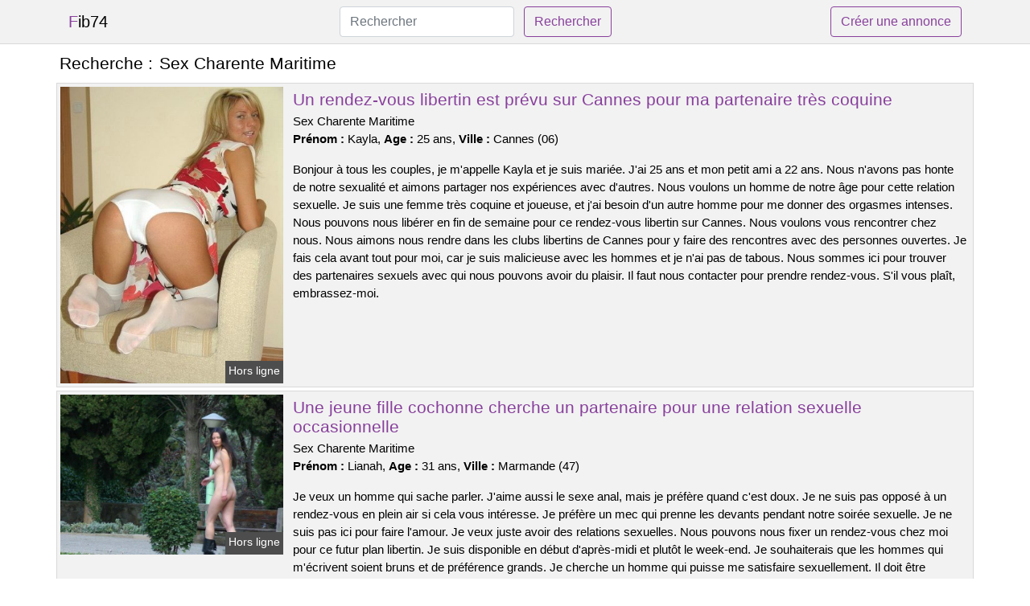

--- FILE ---
content_type: text/html; charset=UTF-8
request_url: https://www.fib74.com/sex-charente-maritime
body_size: 6837
content:
<!doctype html>
<html lang="fr">
<head>
    <meta charset="utf-8">
    <meta name="viewport" content="width=device-width, initial-scale=1, shrink-to-fit=no">
    
    <link rel="preconnect" href="https://cdn.fib74.com" crossorigin>
    <link rel="dns-prefetch" href="https://cdn.fib74.com">
    
    <link rel="preconnect" href="https://stackpath.bootstrapcdn.com">
    <link rel="preload" as="style"  href="https://stackpath.bootstrapcdn.com/bootstrap/4.5.2/css/bootstrap.min.css">
    <link rel="preload" as="script" href="/js/jquery-3.5.1.min.js">
	<link rel="preload" href="https://cdn.fib74.com/j/2/27601.jpg" as="image">
    
    <link rel="stylesheet" href="https://stackpath.bootstrapcdn.com/bootstrap/4.5.2/css/bootstrap.min.css" crossorigin="anonymous">
	
	<link rel="icon" href="/favicon.ico" />
	
	<meta name="csrf-token" content="MCs7aQWzbFAtsvGxgdDH96AhHiVJ5RIgK5LR2FHD">
	
	<title>Sex Charente Maritime</title>
	<meta name="description" content="Un rendez-vous libertin est prévu sur Cannes pour ma partenaire très coquine. Une jeune fille cochonne cherche un partenaire pour une relation sexuelle occasionnelle. Une dame mûre et sensuelle vous attend pour un moment de plaisir sans lendemain sur Saumur. " />
	<link rel="canonical" href="https://www.fib74.com/sex-charente-maritime" />
	
			
    <style>
    body{background-color:#ffffff;color: #000000;font-size: 15px;padding-bottom: 50px;}
    a, a:hover{color: #000000;}
    
    .navbar-brand:first-letter{color: #88409c;}
    .navbar-brand{color: #000000 !important;}
    
    h1{font-size:1.3rem;}
    h2{font-size:1.3rem;}
    
    .title{display: flex;}
    .title span{
        font-size:1.3rem;font-weight: 500;line-height: 1.2;}
    }
    
    .c1{color: #88409c;}
     a.c1, a.c1:hover{color: #88409c;}
    .bg_light{background-color: #ffffff;}
    .bg_dark{background-color: #f2f2f2;}
    
    .border, .border-bottom{border-color: #d9d9d9 !important;}
    
    .navbar{background-color: #f2f2f2;}
    .navbar-toggler-icon{color: #000000;}
    
    .thumbnail {position: relative;padding-top: 56.25%;overflow: hidden;}
    .thumbnail img{position: absolute;top: 0;bottom: 0;left: 0;right: 0;}
    
    .searchs{font-size: 0;}
    .searchs li{display: inline-block; margin: 0 5px 5px 0;}
    .searchs a{display:block;line-height:32px;padding: 0 5px;font-size: 15px;;}
    
    .list-unstyled li{line-height:18px;}
    h3{font-size: 15px;font-weight: normal;display: inline;}
    
    .online {position: absolute;right: 4px;bottom: 4px;background: #88409c;padding: 2px 4px 5px 4px;color: #ffffff;font-size:14px;}
    .outline {position: absolute;right: 4px;bottom: 4px;background: #4d4d4d;padding: 2px 4px 5px 4px;color: #ffffff;font-size:14px;}
    
    .btn-contact{position: absolute;top: 5px;right: 10px;background-color: #88409c;border-color:#88409c;}
    .btn-contact:hover, .btn-contact:active, .btn-contact:focus{
        background-color: #78398a !important;
        border-color:#78398a !important;
        box-shadow: unset !important;
    }
    
    .btn-submit{border-color:#88409c;color:#88409c;}
    .btn-submit:hover, .btn-submit:active, .btn-submit:focus{
        background-color: #78398a !important;
        border-color:#78398a !important;
        box-shadow: unset !important;color:#FFFFFF;
    }
    
    .form-control:focus{
        border-color:#88409c;
        box-shadow:initial;
    }
    
        
    </style>
</head>

<body>

<nav class="navbar navbar-expand-lg navbar-light p-0 border-bottom">
	<div class="container p-1v d-flex">
		<a class="navbar-brand" href="/">Fib74</a>
        <form class="form-inline my-2 my-lg-0 d-none d-md-block" method="post" action="https://www.fib74.com/rechercher" >
        	<input type="hidden" name="_token" value="MCs7aQWzbFAtsvGxgdDH96AhHiVJ5RIgK5LR2FHD">          	<input class="form-control mr-sm-2" type="search" placeholder="Rechercher" aria-label="Rechercher" name="q" required >
          	<button class="btn btn-outline-primary my-2 my-sm-0 btn-submit" type="submit">Rechercher</button>
        </form>
		<a rel="nofollow" href="/inscription" class="btn btn-outline-primary my-2 btn-submit" >Créer une annonce</a>
	</div>
</nav>


<main>
	<div class="container" >
	
    	<div class="row">
    		<div class="col p-1 title">
	    		<span class="py-2 m-0 mr-2" >Recherche : </span>
	    		<h1 class="py-2 m-0" >Sex Charente Maritime</h1>
	    	</div>
	    </div>
	    
    	<div class="row">
    						<div class="row no-gutters border bg_dark mb-1">
	<div class="col-md-3 col-12 p-0">
		<div class="position-relative" >
    		<a rel="nofollow" href="https://www.fib74.com/cannes-06/un-rendez-vous-libertin-est-prevu-sur-cannes-pour-ma-partenaire-tres-coquine-4109">
    			<img  class="rounded-0 w-100 p-1 h-auto" src="https://cdn.fib74.com/j/2/27601.jpg" alt="Un rendez-vous libertin est prévu sur @city pour ma partenaire très coquine" width="360"  height="480" >
    		</a>
        	    			<span class="outline" >Hors ligne</span>
        	    	</div>
	</div>
	<div class="col-md-9 col-12 p-1 p-md-2">
		<h2 class="mb-1 mt-0">
			<a class="c1" rel="nofollow"  href="https://www.fib74.com/cannes-06/un-rendez-vous-libertin-est-prevu-sur-cannes-pour-ma-partenaire-tres-coquine-4109" >Un rendez-vous libertin est prévu sur Cannes pour ma partenaire très coquine</a>
		</h2>
		<p>
							Sex Charente Maritime<br>
						<b>Prénom : </b>Kayla, 
			<b>Age : </b>25 ans,
			<b>Ville : </b>Cannes (06)
		</p>
		<p class=" mt-3 mb-0" >Bonjour à tous les couples, je m'appelle Kayla et je suis mariée. J'ai 25 ans et mon petit ami a 22 ans. Nous n'avons pas honte de notre sexualité et aimons partager nos expériences avec d'autres. Nous voulons un homme de notre âge pour cette relation sexuelle. Je suis une femme très coquine et joueuse, et j'ai besoin d'un autre homme pour me donner des orgasmes intenses. Nous pouvons nous libérer en fin de semaine pour ce rendez-vous libertin sur Cannes. Nous voulons vous rencontrer chez nous. Nous aimons nous rendre dans les clubs libertins de Cannes pour y faire des rencontres avec des personnes ouvertes. Je fais cela avant tout pour moi, car je suis malicieuse avec les hommes et je n'ai pas de tabous. Nous sommes ici pour trouver des partenaires sexuels avec qui nous pouvons avoir du plaisir. Il faut nous contacter pour prendre rendez-vous. S'il vous plaît, embrassez-moi.</p>
	</div>
</div>    						<div class="row no-gutters border bg_dark mb-1">
	<div class="col-md-3 col-12 p-0">
		<div class="position-relative" >
    		<a rel="nofollow" href="https://www.fib74.com/marmande-47/une-jeune-fille-cochonne-cherche-un-partenaire-pour-une-relation-sexuelle-occasionnelle-4106">
    			<img loading=&quot;lazy&quot; class="rounded-0 w-100 p-1 h-auto" src="https://cdn.fib74.com/j/2/27202.jpg" alt="Une jeune fille cochonne cherche un partenaire pour une relation sexuelle occasionnelle" width="640"  height="462" >
    		</a>
        	    			<span class="outline" >Hors ligne</span>
        	    	</div>
	</div>
	<div class="col-md-9 col-12 p-1 p-md-2">
		<h2 class="mb-1 mt-0">
			<a class="c1" rel="nofollow"  href="https://www.fib74.com/marmande-47/une-jeune-fille-cochonne-cherche-un-partenaire-pour-une-relation-sexuelle-occasionnelle-4106" >Une jeune fille cochonne cherche un partenaire pour une relation sexuelle occasionnelle</a>
		</h2>
		<p>
							Sex Charente Maritime<br>
						<b>Prénom : </b>Lianah, 
			<b>Age : </b>31 ans,
			<b>Ville : </b>Marmande (47)
		</p>
		<p class=" mt-3 mb-0" >Je veux un homme qui sache parler. J'aime aussi le sexe anal, mais je préfère quand c'est doux. Je ne suis pas opposé à un rendez-vous en plein air si cela vous intéresse. Je préfère un mec qui prenne les devants pendant notre soirée sexuelle. Je ne suis pas ici pour faire l'amour. Je veux juste avoir des relations sexuelles. Nous pouvons nous fixer un rendez-vous chez moi pour ce futur plan libertin. Je suis disponible en début d'après-midi et plutôt le week-end. Je souhaiterais que les hommes qui m'écrivent soient bruns et de préférence grands. Je cherche un homme qui puisse me satisfaire sexuellement. Il doit être endurant car j'en exige beaucoup. Je peux rester couché sous les couvertures toute une journée, si mon colocataire sait comment faire. Pour finir, je crois que ce sera de bons moments avec un libertin. Tout d'abord, il faut que vous me donniez un rendez-vous. Je suis impatiente de vous rencontrer ! Je t'embrasse fort.</p>
	</div>
</div>    						<div class="row no-gutters border bg_dark mb-1">
	<div class="col-md-3 col-12 p-0">
		<div class="position-relative" >
    		<a rel="nofollow" href="https://www.fib74.com/saumur-49/une-dame-mure-et-sensuelle-vous-attend-pour-un-moment-de-plaisir-sans-lendemain-sur-saumur-4110">
    			<img loading=&quot;lazy&quot; class="rounded-0 w-100 p-1 h-auto" src="https://cdn.fib74.com/m/4/40134.jpg" alt="Une dame mûre et sensuelle vous attend pour un moment de plaisir sans lendemain sur @city" width="600"  height="450" >
    		</a>
        	    			<span class="outline" >Hors ligne</span>
        	    	</div>
	</div>
	<div class="col-md-9 col-12 p-1 p-md-2">
		<h2 class="mb-1 mt-0">
			<a class="c1" rel="nofollow"  href="https://www.fib74.com/saumur-49/une-dame-mure-et-sensuelle-vous-attend-pour-un-moment-de-plaisir-sans-lendemain-sur-saumur-4110" >Une dame mûre et sensuelle vous attend pour un moment de plaisir sans lendemain sur Saumur</a>
		</h2>
		<p>
							Sex Charente Maritime<br>
						<b>Prénom : </b>Nogaye, 
			<b>Age : </b>44 ans,
			<b>Ville : </b>Saumur (49)
		</p>
		<p class=" mt-3 mb-0" >Je suis une femelle cougar très joueuse. Je poste une annonce libertine car je veux du sexe avec un mec plus jeune que moi. J'aime faire l'amour pendant des heures et des heures. Je ne cache pas à mes proches que j’ai régulièrement des rapports avec des gars que je connais peu. Je suis célibataire et vit une vie sexuellement active. Je sais comment faire plaisir à un homme et je le fais bien. Je veux un garçon qui soit ouvert à de nouvelles idées. Je cherche quelqu'un de disponible pour réaliser mes fantasmes sans prise de tête. Pour se voir, on peut aller chez toi ou bien au restaurant. Je suis disponible après mon travail, je ne suis pas difficile. Je veux donc lire vos propositions de rendez-vous. Il y a quelques choses que vous devez savoir avant d'avoir une nuit érotique. Je crois que nous allons bien profiter de ce plan échangiste. Je m'en vais ! Je vous embrasse très fort.</p>
	</div>
</div>    						<div class="row no-gutters border bg_dark mb-1">
	<div class="col-md-3 col-12 p-0">
		<div class="position-relative" >
    		<a rel="nofollow" href="https://www.fib74.com/auray-56/une-jeune-femme-de-la-ville-aimerait-une-soiree-ou-elle-pourrait-se-defoncer-4108">
    			<img loading=&quot;lazy&quot; class="rounded-0 w-100 p-1 h-auto" src="https://cdn.fib74.com/j/0/1209.jpg" alt="Une jeune femme de la ville aimerait une soirée où elle pourrait se défoncer" width="500"  height="338" >
    		</a>
        	    			<span class="online" >En ligne</span>
        	    	</div>
	</div>
	<div class="col-md-9 col-12 p-1 p-md-2">
		<h2 class="mb-1 mt-0">
			<a class="c1" rel="nofollow"  href="https://www.fib74.com/auray-56/une-jeune-femme-de-la-ville-aimerait-une-soiree-ou-elle-pourrait-se-defoncer-4108" >Une jeune femme de la ville aimerait une soirée où elle pourrait se défoncer</a>
		</h2>
		<p>
							Sex Charente Maritime<br>
						<b>Prénom : </b>Dixie, 
			<b>Age : </b>33 ans,
			<b>Ville : </b>Auray (56)
		</p>
		<p class=" mt-3 mb-0" >J'aimerais que les garçons qui m'écrivent soient bruns et assez beaux. Je recherche un garçon qui soit persévérant, car j'en exige beaucoup au niveau sexuel. J'aime rester au lit toute une journée, si mon amant me satisfait. Un plan cul doit me faire jouir. Je cherche un homme qui soit bon au oral. Je suis accro au sexe anal, mais je le fais avec douceur. Je ne suis pas opposé à une rencontre en plein air si cela vous intéresse. J'aime les mecs qui savent prendre le lead pendant nos soirées coquines. Je suis ici pour m'amuser. Je suis libre au début de la semaine et plutôt en fin d'après-midi. Il est possible d'avoir un rendez-vous galant où bon vous semble. Si vous voulez me connaître, contactez-moi. Je souhaite que vous ayez compris mon message et sachiez comment me faire plaisir. Au revoir.</p>
	</div>
</div>    						<div class="row no-gutters border bg_dark mb-1">
	<div class="col-md-3 col-12 p-0">
		<div class="position-relative" >
    		<a rel="nofollow" href="https://www.fib74.com/lons-64/rencontrez-une-femme-mature-celibataire-ce-soir-entre-5-et-7-dans-votre-ville-4104">
    			<img loading=&quot;lazy&quot; class="rounded-0 w-100 p-1 h-auto" src="https://cdn.fib74.com/m/3/39093.jpg" alt="Rencontrez une femme mature célibataire ce soir entre 5 et 7 dans votre ville" width="774"  height="1000" >
    		</a>
        	    			<span class="online" >En ligne</span>
        	    	</div>
	</div>
	<div class="col-md-9 col-12 p-1 p-md-2">
		<h2 class="mb-1 mt-0">
			<a class="c1" rel="nofollow"  href="https://www.fib74.com/lons-64/rencontrez-une-femme-mature-celibataire-ce-soir-entre-5-et-7-dans-votre-ville-4104" >Rencontrez une femme mature célibataire ce soir entre 5 et 7 dans votre ville</a>
		</h2>
		<p>
							Sex Charente Maritime<br>
						<b>Prénom : </b>Kyarah, 
			<b>Age : </b>48 ans,
			<b>Ville : </b>Lons (64)
		</p>
		<p class=" mt-3 mb-0" >On peut se donner rendez-vous le soir. Dites-moi quelle est la meilleure heure pour se rencontrer. Je suis toujours disponible. Je suis une femme d'âge mûr, je suis attirée par les hommes plus jeunes qui ont moins de 45 ans. Je veux avoir le contrôle pendant un plan cul d'une nuit car je sais très bien comment t'exciter. Je ne suis pas pudique car je suis une femme gourmande. Je recherche seulement des hommes jeunes ou, au minimum, beaucoup moins âgés que moi. Si vous le souhaitez, vous pouvez m'envoyer une proposition coquine. J'espère vous rencontrer à Lons pour avoir une relation sexuelle avec vous. Embrasser. Au revoir.</p>
	</div>
</div>    						<div class="row no-gutters border bg_dark mb-1">
	<div class="col-md-3 col-12 p-0">
		<div class="position-relative" >
    		<a rel="nofollow" href="https://www.fib74.com/petit-couronne-76/un-couple-cherche-a-decouvrir-le-melangisme-en-se-rendant-dans-une-ville-4101">
    			<img loading=&quot;lazy&quot; class="rounded-0 w-100 p-1 h-auto" src="https://cdn.fib74.com/m/3/33046.jpg" alt="Un couple cherche à découvrir le mélangisme en se rendant dans une ville" width="600"  height="480" >
    		</a>
        	    			<span class="outline" >Hors ligne</span>
        	    	</div>
	</div>
	<div class="col-md-9 col-12 p-1 p-md-2">
		<h2 class="mb-1 mt-0">
			<a class="c1" rel="nofollow"  href="https://www.fib74.com/petit-couronne-76/un-couple-cherche-a-decouvrir-le-melangisme-en-se-rendant-dans-une-ville-4101" >Un couple cherche à découvrir le mélangisme en se rendant dans une ville</a>
		</h2>
		<p>
							Sex Charente Maritime<br>
						<b>Prénom : </b>Lorie, 
			<b>Age : </b>39 ans,
			<b>Ville : </b>Petit-Couronne (76)
		</p>
		<p class=" mt-3 mb-0" >Bonjour, je m'appelle Lorie et j'ai 39 ans. Je vis en couple et nous sommes très amoureux. Nous voulons rencontrer chez nous, mais si vous voulez, on peut se déplacer à Petit-Couronne et dans les environs. Nous avons besoin d'un endroit pour notre plan à trois, mais nous ne sommes libres que le soir. Nous aimons aller dans des clubs privés pour nous amuser. Nous sommes un couple échangiste. J'aime le sexe à trois car je suis sans limite et mon chéri est d'accord pour un trio. Je cherche un homme amusant et sans tabous qui me donnera du plaisir en compagnie de mon petit ami car je suis une femme joueuse qui aime avoir 2 sexes pour elle toute seule. Vous pouvez écrire un commentaire différent, nous serons ravis de le découvrir. Je suis à la recherche d'une personne avec qui je pourrai avoir une belle rencontre échangiste. Je t'embrasse fort. Au revoir.</p>
	</div>
</div>    						<div class="row no-gutters border bg_dark mb-1">
	<div class="col-md-3 col-12 p-0">
		<div class="position-relative" >
    		<a rel="nofollow" href="https://www.fib74.com/chanteloup-les-vignes-78/couple-cherche-un-couple-libertin-pour-une-rencontre-sexuelle-dans-la-ville-4103">
    			<img loading=&quot;lazy&quot; class="rounded-0 w-100 p-1 h-auto" src="https://cdn.fib74.com/j/0/8613.jpg" alt="Couple cherche un couple libertin pour une rencontre sexuelle dans la ville" width="534"  height="691" >
    		</a>
        	    			<span class="outline" >Hors ligne</span>
        	    	</div>
	</div>
	<div class="col-md-9 col-12 p-1 p-md-2">
		<h2 class="mb-1 mt-0">
			<a class="c1" rel="nofollow"  href="https://www.fib74.com/chanteloup-les-vignes-78/couple-cherche-un-couple-libertin-pour-une-rencontre-sexuelle-dans-la-ville-4103" >Couple cherche un couple libertin pour une rencontre sexuelle dans la ville</a>
		</h2>
		<p>
							Sex Charente Maritime<br>
						<b>Prénom : </b>Josline, 
			<b>Age : </b>26 ans,
			<b>Ville : </b>Chanteloup-les-Vignes (78)
		</p>
		<p class=" mt-3 mb-0" >Bonjour les gens chauds, nous sommes un couple coquin et nous habitons dans Chanteloup-les-Vignes. Je m'appelle Josline et j'ai 26 ans. Mon conjoint a 24 ans. Pour ce rendez-vous libertin, on recherche un mec ou couple sans tabou car on a envie de partouzer beaucoup !!! Monsieur doit être fort, désolé mais c'est ma fantaisie en ce moment. Il y a beaucoup de choses que l'on peut faire sans être limité par les conventions sociales. Nous aimons nous montrer et faire l'amour en public. En effet, avoir des relations intimes dans un parc est l'un de nos passe-temps préférés. Nous voulons vous voir en fin de semaine, préférablement chez nous ou dans un club privé à proximité. Je vous souhaite une excellente journée. Nous nous reverrons bientôt.</p>
	</div>
</div>    						<div class="row no-gutters border bg_dark mb-1">
	<div class="col-md-3 col-12 p-0">
		<div class="position-relative" >
    		<a rel="nofollow" href="https://www.fib74.com/graulhet-81/un-homme-passe-sa-petite-amie-sur-graulhet-pour-une-rencontre-a-trois-4102">
    			<img loading=&quot;lazy&quot; class="rounded-0 w-100 p-1 h-auto" src="https://cdn.fib74.com/m/3/32981.jpg" alt="Un homme passe sa petite amie sur @city pour une rencontre à trois" width="360"  height="480" >
    		</a>
        	    			<span class="outline" >Hors ligne</span>
        	    	</div>
	</div>
	<div class="col-md-9 col-12 p-1 p-md-2">
		<h2 class="mb-1 mt-0">
			<a class="c1" rel="nofollow"  href="https://www.fib74.com/graulhet-81/un-homme-passe-sa-petite-amie-sur-graulhet-pour-une-rencontre-a-trois-4102" >Un homme passe sa petite amie sur Graulhet pour une rencontre à trois</a>
		</h2>
		<p>
							Sex Charente Maritime<br>
						<b>Prénom : </b>Ute, 
			<b>Age : </b>42 ans,
			<b>Ville : </b>Graulhet (81)
		</p>
		<p class=" mt-3 mb-0" >Nous sommes un couple agréable et je suis Ute. Nous aimons aller sur des sites libertins pour nous amuser entre adultes consentants. Nous voulons nous donner rendez-vous au centre-ville pour mieux nous retrouver. Nous sommes disponibles tous les soirs. Nous aimons le sexe SM. J'adore être menottée pendant que mon mec me regarde te baiser. Cela me procure un orgasme dévastateur. Nous voulons un homme ou un couple sans tabou pour ce plan cul, car nous voulons partager sans prise de tête. Monsieur doit être grand, désolé mais c'est mon petit caprice en ce moment. Nous voulons que vous nous envoyiez des messages pendant cette nuit de baise. J'espère vous revoir bientôt sur Graulhet ! Je vous embrasse affectueusement ! Nous nous reverrons bientôt.</p>
	</div>
</div>    						<div class="row no-gutters border bg_dark mb-1">
	<div class="col-md-3 col-12 p-0">
		<div class="position-relative" >
    		<a rel="nofollow" href="https://www.fib74.com/gif-sur-yvette-91/cougar-infidele-cherche-un-plan-baise-en-plein-air-sur-gif-sur-yvette-4105">
    			<img loading=&quot;lazy&quot; class="rounded-0 w-100 p-1 h-auto" src="https://cdn.fib74.com/m/2/28077.jpg" alt="Cougar infidèle cherche un plan baise en plein air sur @city" width="800"  height="540" >
    		</a>
        	    			<span class="online" >En ligne</span>
        	    	</div>
	</div>
	<div class="col-md-9 col-12 p-1 p-md-2">
		<h2 class="mb-1 mt-0">
			<a class="c1" rel="nofollow"  href="https://www.fib74.com/gif-sur-yvette-91/cougar-infidele-cherche-un-plan-baise-en-plein-air-sur-gif-sur-yvette-4105" >Cougar infidèle cherche un plan baise en plein air sur Gif-sur-Yvette</a>
		</h2>
		<p>
							Sex Charente Maritime<br>
						<b>Prénom : </b>Yannie, 
			<b>Age : </b>47 ans,
			<b>Ville : </b>Gif-sur-Yvette (91)
		</p>
		<p class=" mt-3 mb-0" >Je suis d'accord pour un rendez-vous galant dans un lieu atypique pour ce futur plan sexuel. Je suis disponible en début d'après-midi et le dimanche. Un plan cul doit être agréable et satisfaisant. Je veux un homme qui soit doué avec sa langue. J'aime la sodomie, mais je préfère être tactique. Je ne suis pas contre un plan cul à l'extérieur si tu en as envie. Je cherche un homme qui aime prendre le contrôle lors de nos rencontres coquines. Je ne suis pas ici pour faire de l'exercice. Je suis une femme cougar et je recherche des hommes plus jeunes que moi. Je veux juste m'amuser maintenant. Je suis ici pour avoir du plaisir avec un mec sympa. S'il vous plaît laissez un commentaire si cela vous a plu. Je serais ravi de vous transférer mon e-mail ou mon numéro de téléphone afin que nous puissions discuter. Au revoir.</p>
	</div>
</div>    						<div class="row no-gutters border bg_dark mb-1">
	<div class="col-md-3 col-12 p-0">
		<div class="position-relative" >
    		<a rel="nofollow" href="https://www.fib74.com/villeneuve-le-roi-94/une-femme-mariee-cherche-un-partenaire-pour-des-jeux-bdsm-dans-la-ville-4107">
    			<img loading=&quot;lazy&quot; class="rounded-0 w-100 p-1 h-auto" src="https://cdn.fib74.com/m/1/10656.jpg" alt="Une femme mariée cherche un partenaire pour des jeux BDSM dans la ville" width="500"  height="666" >
    		</a>
        	    			<span class="outline" >Hors ligne</span>
        	    	</div>
	</div>
	<div class="col-md-9 col-12 p-1 p-md-2">
		<h2 class="mb-1 mt-0">
			<a class="c1" rel="nofollow"  href="https://www.fib74.com/villeneuve-le-roi-94/une-femme-mariee-cherche-un-partenaire-pour-des-jeux-bdsm-dans-la-ville-4107" >Une femme mariée cherche un partenaire pour des jeux BDSM dans la ville</a>
		</h2>
		<p>
							Sex Charente Maritime<br>
						<b>Prénom : </b>Aniele, 
			<b>Age : </b>42 ans,
			<b>Ville : </b>Villeneuve-le-Roi (94)
		</p>
		<p class=" mt-3 mb-0" >Bienvenue les amis, nous sommes un couple coquin et on est sur Villeneuve-le-Roi. Je m'appelle Aniele et j'ai 42 ans. Mon cheri a 47 ans. Nous aimons le sexe et nous ne voulons pas être monogames. Mon partenaire et moi nous essayons de nouvelles expériences sexuelles coquines parfois, en ce moment c'est le voyeurisme. Nous voulons vous voir le samedi, soit chez nous ou dans un club chaud près de Villeneuve-le-Roi. On cherche un homme d'âge similaire pour cet échange sexuel. Je suis une femme très gourmande et j'ai besoin d'un bon coup pour pouvoir avoir des orgasmes ensemble. Vous avez le droit de me contacter car vous savez ce que je cherche. Je suis sûre que je vais bien m'amuser avec toi. Je vous dis à bientôt. Au revoir et à bientôt.</p>
	</div>
</div>    		    	</div>
    	
    	    	
    	<div class="row">
    		<div class="col p-0">
            	<ul class="list-unstyled searchs" >
                	                		<li><a class="border bg_dark" href="https://www.fib74.com/escort-transexuelle-a-vanves">Escort transexuelle à Vanves</a></li>
                	                		<li><a class="border bg_dark" href="https://www.fib74.com/escort-transexuelle-a-morsang-sur-orge">Escort transexuelle à Morsang-sur-Orge</a></li>
                	                		<li><a class="border bg_dark" href="https://www.fib74.com/annonce-scooter">Annonce Scooter</a></li>
                	                		<li><a class="border bg_dark" href="https://www.fib74.com/escort-transexuelle-a-foug">Escort transexuelle à Foug</a></li>
                	                		<li><a class="border bg_dark" href="https://www.fib74.com/escort-transexuelle-a-mirande">Escort transexuelle à Mirande</a></li>
                	                		<li><a class="border bg_dark" href="https://www.fib74.com/escorte-girls-saint-nazaire">Escorte Girls Saint Nazaire</a></li>
                	                		<li><a class="border bg_dark" href="https://www.fib74.com/sex-charente-maritime">Sex Charente Maritime</a></li>
                	                		<li><a class="border bg_dark" href="https://www.fib74.com/escort-transexuelle-a-azay-sur-cher">Escort transexuelle à Azay-sur-Cher</a></li>
                	                		<li><a class="border bg_dark" href="https://www.fib74.com/voyante-dunkerque">Voyante Dunkerque</a></li>
                	                		<li><a class="border bg_dark" href="https://www.fib74.com/escort-transexuelle-a-vinca">Escort transexuelle à Vinça</a></li>
                	                		<li><a class="border bg_dark" href="https://www.fib74.com/viager-islam">Viager Islam</a></li>
                	                		<li><a class="border bg_dark" href="https://www.fib74.com/job-etudiant-lille-urgent">Job Etudiant Lille Urgent</a></li>
                	                		<li><a class="border bg_dark" href="https://www.fib74.com/massage-chartres-eure-et-loir">Massage Chartres Eure Et Loir</a></li>
                	                		<li><a class="border bg_dark" href="https://www.fib74.com/pornhub-tv">Pornhub Tv</a></li>
                	                		<li><a class="border bg_dark" href="https://www.fib74.com/escort-transexuelle-a-saint-christol-les-ales">Escort transexuelle à Saint-Christol-lès-Alès</a></li>
                	                		<li><a class="border bg_dark" href="https://www.fib74.com/escort-transexuelle-a-vals-les-bains">Escort transexuelle à Vals-les-Bains</a></li>
                	                		<li><a class="border bg_dark" href="https://www.fib74.com/cherche-femme-cochonne">Cherche Femme Cochonne</a></li>
                	                		<li><a class="border bg_dark" href="https://www.fib74.com/vente-immeuble-a-renover-paris">Vente Immeuble A Renover Paris</a></li>
                	                		<li><a class="border bg_dark" href="https://www.fib74.com/escort-transexuelle-a-jumieges">Escort transexuelle à Jumièges</a></li>
                	                		<li><a class="border bg_dark" href="https://www.fib74.com/escort-transexuelle-a-hourtin">Escort transexuelle à Hourtin</a></li>
                	                	
                	            	</ul>
            </div>
    	</div>
    	
    </div>
</main>



<script src="/js/jquery-3.5.1.min.js" ></script>
<script type="text/javascript">
    $.ajaxSetup({
        headers: {
            'X-CSRF-TOKEN': $('meta[name="csrf-token"]').attr('content')
        }
    });

    function aVisitor()
    {
    	$.post( "/a-visitor" );
    }

    $( document ).ready(function() {
    	aVisitor();
    });
</script>
    
<script defer src="https://static.cloudflareinsights.com/beacon.min.js/vcd15cbe7772f49c399c6a5babf22c1241717689176015" integrity="sha512-ZpsOmlRQV6y907TI0dKBHq9Md29nnaEIPlkf84rnaERnq6zvWvPUqr2ft8M1aS28oN72PdrCzSjY4U6VaAw1EQ==" data-cf-beacon='{"version":"2024.11.0","token":"d3c3a304341b4a628f2a314d480b2493","r":1,"server_timing":{"name":{"cfCacheStatus":true,"cfEdge":true,"cfExtPri":true,"cfL4":true,"cfOrigin":true,"cfSpeedBrain":true},"location_startswith":null}}' crossorigin="anonymous"></script>
</body>
</html>